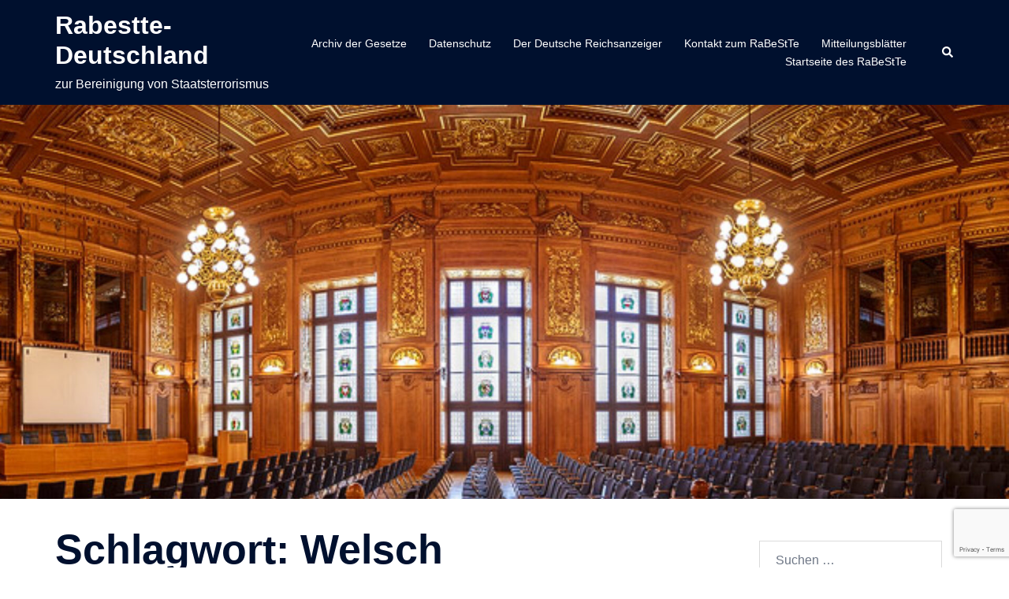

--- FILE ---
content_type: text/html; charset=utf-8
request_url: https://www.google.com/recaptcha/api2/anchor?ar=1&k=6LdTCIQUAAAAAE296XgEWCjwTjp6DpWehliIqbcP&co=aHR0cHM6Ly9yYWJlc3R0ZS5yZWljaHNhbXQuaW5mbzo0NDM.&hl=en&v=TkacYOdEJbdB_JjX802TMer9&size=invisible&anchor-ms=20000&execute-ms=15000&cb=9vw9qqgra3jl
body_size: 46681
content:
<!DOCTYPE HTML><html dir="ltr" lang="en"><head><meta http-equiv="Content-Type" content="text/html; charset=UTF-8">
<meta http-equiv="X-UA-Compatible" content="IE=edge">
<title>reCAPTCHA</title>
<style type="text/css">
/* cyrillic-ext */
@font-face {
  font-family: 'Roboto';
  font-style: normal;
  font-weight: 400;
  src: url(//fonts.gstatic.com/s/roboto/v18/KFOmCnqEu92Fr1Mu72xKKTU1Kvnz.woff2) format('woff2');
  unicode-range: U+0460-052F, U+1C80-1C8A, U+20B4, U+2DE0-2DFF, U+A640-A69F, U+FE2E-FE2F;
}
/* cyrillic */
@font-face {
  font-family: 'Roboto';
  font-style: normal;
  font-weight: 400;
  src: url(//fonts.gstatic.com/s/roboto/v18/KFOmCnqEu92Fr1Mu5mxKKTU1Kvnz.woff2) format('woff2');
  unicode-range: U+0301, U+0400-045F, U+0490-0491, U+04B0-04B1, U+2116;
}
/* greek-ext */
@font-face {
  font-family: 'Roboto';
  font-style: normal;
  font-weight: 400;
  src: url(//fonts.gstatic.com/s/roboto/v18/KFOmCnqEu92Fr1Mu7mxKKTU1Kvnz.woff2) format('woff2');
  unicode-range: U+1F00-1FFF;
}
/* greek */
@font-face {
  font-family: 'Roboto';
  font-style: normal;
  font-weight: 400;
  src: url(//fonts.gstatic.com/s/roboto/v18/KFOmCnqEu92Fr1Mu4WxKKTU1Kvnz.woff2) format('woff2');
  unicode-range: U+0370-0377, U+037A-037F, U+0384-038A, U+038C, U+038E-03A1, U+03A3-03FF;
}
/* vietnamese */
@font-face {
  font-family: 'Roboto';
  font-style: normal;
  font-weight: 400;
  src: url(//fonts.gstatic.com/s/roboto/v18/KFOmCnqEu92Fr1Mu7WxKKTU1Kvnz.woff2) format('woff2');
  unicode-range: U+0102-0103, U+0110-0111, U+0128-0129, U+0168-0169, U+01A0-01A1, U+01AF-01B0, U+0300-0301, U+0303-0304, U+0308-0309, U+0323, U+0329, U+1EA0-1EF9, U+20AB;
}
/* latin-ext */
@font-face {
  font-family: 'Roboto';
  font-style: normal;
  font-weight: 400;
  src: url(//fonts.gstatic.com/s/roboto/v18/KFOmCnqEu92Fr1Mu7GxKKTU1Kvnz.woff2) format('woff2');
  unicode-range: U+0100-02BA, U+02BD-02C5, U+02C7-02CC, U+02CE-02D7, U+02DD-02FF, U+0304, U+0308, U+0329, U+1D00-1DBF, U+1E00-1E9F, U+1EF2-1EFF, U+2020, U+20A0-20AB, U+20AD-20C0, U+2113, U+2C60-2C7F, U+A720-A7FF;
}
/* latin */
@font-face {
  font-family: 'Roboto';
  font-style: normal;
  font-weight: 400;
  src: url(//fonts.gstatic.com/s/roboto/v18/KFOmCnqEu92Fr1Mu4mxKKTU1Kg.woff2) format('woff2');
  unicode-range: U+0000-00FF, U+0131, U+0152-0153, U+02BB-02BC, U+02C6, U+02DA, U+02DC, U+0304, U+0308, U+0329, U+2000-206F, U+20AC, U+2122, U+2191, U+2193, U+2212, U+2215, U+FEFF, U+FFFD;
}
/* cyrillic-ext */
@font-face {
  font-family: 'Roboto';
  font-style: normal;
  font-weight: 500;
  src: url(//fonts.gstatic.com/s/roboto/v18/KFOlCnqEu92Fr1MmEU9fCRc4AMP6lbBP.woff2) format('woff2');
  unicode-range: U+0460-052F, U+1C80-1C8A, U+20B4, U+2DE0-2DFF, U+A640-A69F, U+FE2E-FE2F;
}
/* cyrillic */
@font-face {
  font-family: 'Roboto';
  font-style: normal;
  font-weight: 500;
  src: url(//fonts.gstatic.com/s/roboto/v18/KFOlCnqEu92Fr1MmEU9fABc4AMP6lbBP.woff2) format('woff2');
  unicode-range: U+0301, U+0400-045F, U+0490-0491, U+04B0-04B1, U+2116;
}
/* greek-ext */
@font-face {
  font-family: 'Roboto';
  font-style: normal;
  font-weight: 500;
  src: url(//fonts.gstatic.com/s/roboto/v18/KFOlCnqEu92Fr1MmEU9fCBc4AMP6lbBP.woff2) format('woff2');
  unicode-range: U+1F00-1FFF;
}
/* greek */
@font-face {
  font-family: 'Roboto';
  font-style: normal;
  font-weight: 500;
  src: url(//fonts.gstatic.com/s/roboto/v18/KFOlCnqEu92Fr1MmEU9fBxc4AMP6lbBP.woff2) format('woff2');
  unicode-range: U+0370-0377, U+037A-037F, U+0384-038A, U+038C, U+038E-03A1, U+03A3-03FF;
}
/* vietnamese */
@font-face {
  font-family: 'Roboto';
  font-style: normal;
  font-weight: 500;
  src: url(//fonts.gstatic.com/s/roboto/v18/KFOlCnqEu92Fr1MmEU9fCxc4AMP6lbBP.woff2) format('woff2');
  unicode-range: U+0102-0103, U+0110-0111, U+0128-0129, U+0168-0169, U+01A0-01A1, U+01AF-01B0, U+0300-0301, U+0303-0304, U+0308-0309, U+0323, U+0329, U+1EA0-1EF9, U+20AB;
}
/* latin-ext */
@font-face {
  font-family: 'Roboto';
  font-style: normal;
  font-weight: 500;
  src: url(//fonts.gstatic.com/s/roboto/v18/KFOlCnqEu92Fr1MmEU9fChc4AMP6lbBP.woff2) format('woff2');
  unicode-range: U+0100-02BA, U+02BD-02C5, U+02C7-02CC, U+02CE-02D7, U+02DD-02FF, U+0304, U+0308, U+0329, U+1D00-1DBF, U+1E00-1E9F, U+1EF2-1EFF, U+2020, U+20A0-20AB, U+20AD-20C0, U+2113, U+2C60-2C7F, U+A720-A7FF;
}
/* latin */
@font-face {
  font-family: 'Roboto';
  font-style: normal;
  font-weight: 500;
  src: url(//fonts.gstatic.com/s/roboto/v18/KFOlCnqEu92Fr1MmEU9fBBc4AMP6lQ.woff2) format('woff2');
  unicode-range: U+0000-00FF, U+0131, U+0152-0153, U+02BB-02BC, U+02C6, U+02DA, U+02DC, U+0304, U+0308, U+0329, U+2000-206F, U+20AC, U+2122, U+2191, U+2193, U+2212, U+2215, U+FEFF, U+FFFD;
}
/* cyrillic-ext */
@font-face {
  font-family: 'Roboto';
  font-style: normal;
  font-weight: 900;
  src: url(//fonts.gstatic.com/s/roboto/v18/KFOlCnqEu92Fr1MmYUtfCRc4AMP6lbBP.woff2) format('woff2');
  unicode-range: U+0460-052F, U+1C80-1C8A, U+20B4, U+2DE0-2DFF, U+A640-A69F, U+FE2E-FE2F;
}
/* cyrillic */
@font-face {
  font-family: 'Roboto';
  font-style: normal;
  font-weight: 900;
  src: url(//fonts.gstatic.com/s/roboto/v18/KFOlCnqEu92Fr1MmYUtfABc4AMP6lbBP.woff2) format('woff2');
  unicode-range: U+0301, U+0400-045F, U+0490-0491, U+04B0-04B1, U+2116;
}
/* greek-ext */
@font-face {
  font-family: 'Roboto';
  font-style: normal;
  font-weight: 900;
  src: url(//fonts.gstatic.com/s/roboto/v18/KFOlCnqEu92Fr1MmYUtfCBc4AMP6lbBP.woff2) format('woff2');
  unicode-range: U+1F00-1FFF;
}
/* greek */
@font-face {
  font-family: 'Roboto';
  font-style: normal;
  font-weight: 900;
  src: url(//fonts.gstatic.com/s/roboto/v18/KFOlCnqEu92Fr1MmYUtfBxc4AMP6lbBP.woff2) format('woff2');
  unicode-range: U+0370-0377, U+037A-037F, U+0384-038A, U+038C, U+038E-03A1, U+03A3-03FF;
}
/* vietnamese */
@font-face {
  font-family: 'Roboto';
  font-style: normal;
  font-weight: 900;
  src: url(//fonts.gstatic.com/s/roboto/v18/KFOlCnqEu92Fr1MmYUtfCxc4AMP6lbBP.woff2) format('woff2');
  unicode-range: U+0102-0103, U+0110-0111, U+0128-0129, U+0168-0169, U+01A0-01A1, U+01AF-01B0, U+0300-0301, U+0303-0304, U+0308-0309, U+0323, U+0329, U+1EA0-1EF9, U+20AB;
}
/* latin-ext */
@font-face {
  font-family: 'Roboto';
  font-style: normal;
  font-weight: 900;
  src: url(//fonts.gstatic.com/s/roboto/v18/KFOlCnqEu92Fr1MmYUtfChc4AMP6lbBP.woff2) format('woff2');
  unicode-range: U+0100-02BA, U+02BD-02C5, U+02C7-02CC, U+02CE-02D7, U+02DD-02FF, U+0304, U+0308, U+0329, U+1D00-1DBF, U+1E00-1E9F, U+1EF2-1EFF, U+2020, U+20A0-20AB, U+20AD-20C0, U+2113, U+2C60-2C7F, U+A720-A7FF;
}
/* latin */
@font-face {
  font-family: 'Roboto';
  font-style: normal;
  font-weight: 900;
  src: url(//fonts.gstatic.com/s/roboto/v18/KFOlCnqEu92Fr1MmYUtfBBc4AMP6lQ.woff2) format('woff2');
  unicode-range: U+0000-00FF, U+0131, U+0152-0153, U+02BB-02BC, U+02C6, U+02DA, U+02DC, U+0304, U+0308, U+0329, U+2000-206F, U+20AC, U+2122, U+2191, U+2193, U+2212, U+2215, U+FEFF, U+FFFD;
}

</style>
<link rel="stylesheet" type="text/css" href="https://www.gstatic.com/recaptcha/releases/TkacYOdEJbdB_JjX802TMer9/styles__ltr.css">
<script nonce="cJUNVB9KPve_sdx1Zg5Qjg" type="text/javascript">window['__recaptcha_api'] = 'https://www.google.com/recaptcha/api2/';</script>
<script type="text/javascript" src="https://www.gstatic.com/recaptcha/releases/TkacYOdEJbdB_JjX802TMer9/recaptcha__en.js" nonce="cJUNVB9KPve_sdx1Zg5Qjg">
      
    </script></head>
<body><div id="rc-anchor-alert" class="rc-anchor-alert"></div>
<input type="hidden" id="recaptcha-token" value="[base64]">
<script type="text/javascript" nonce="cJUNVB9KPve_sdx1Zg5Qjg">
      recaptcha.anchor.Main.init("[\x22ainput\x22,[\x22bgdata\x22,\x22\x22,\[base64]/[base64]/[base64]/[base64]/[base64]/[base64]/[base64]/[base64]/[base64]/[base64]/[base64]/[base64]/[base64]/[base64]\\u003d\x22,\[base64]\x22,\x22R3/[base64]/CnsKPw5bDuB3DjMK8wp4lNMOuKsO9VsKIw4NTw53DhkzDjETCsEnDqRvDizHDgsOnwqJLw6rCjcOMwp5ZwqpHwpYbwoYFw5rDjsKXfDHDii7CkyzCkcOSdMOpU8KFBMOkecOGDsK6NBhzfDXChMKtKsO0wrMBCwwwDcOkwrZcLcOYAcOEHsKewr/DlMO6wqIue8OEKDTCszLDnnXCsm7CmXNdwoEHR2gOdsK0wrrDp13DmDIHw7rCulnDtsOIdcKHwqNNwrvDucKRwo0DwrrCmsK0w5JAw5hRwpjDiMOQw6HCjSLDlyjClcOmfTLCuMKdBMOUwq/ColjDrcKsw5JdQcKYw7EZMMO9a8KrwqsGM8KAw4jDhcOuVA3Cpm/DsWEywrUAam9+JTjDjWPCs8OOBT9Bw4Qowo17w5LDn8Kkw5kjBsKYw7p9wqoHwrnCgDvDu33CkMKcw6XDv3TCusOawp7CqT3ChsOjesKCLw7Clh7CkVfDocOMNFR8wpXDqcO6w6R4SAN9wo3Dq3fDlMK9ZTTCscOyw7DCtsKjwo/CnsKrwoQGwrvCrH3CmD3CrWHDicK+OBvDjMK9CsOMTsOgG3Brw4LCnWbDjhMBw7jCtsOmwpVgM8K8LyZxHMK8w5cgwqfClsO3JsKXcS9Rwr/Du2vDoEo4ExPDjMOIwqxLw4BcwozCgmnCucOWccOSwq4dNsOnDMKNw67DpWECEMODQ03CjhHDpQ4kXMOiw5vDiH8iVMKewr9AFcOMXBjCgMKQIsKnfsOeCyjCnMOpC8OsEW0QaE/DnMKML8KgwrlpA1Z4w5UNfMKdw7/DpcOlDMKdwqZXU0/DomrCmUtdJ8KeMcOdw7vDrjvDpsKuO8OACEHCl8ODCUsueDDCiBXCisOgw6DDgzbDl35Lw4x6RzI9AmNCacK7wqTDkA/CggvDpMOGw6c6wqpvwp48ZcK7YcOOw59/DQEpfF7DsW4FbsOqwpxDwr/CncO3SsKdwr/Cs8ORwoPCrMOfPsKJwptqTMOJwqPCtMOwwrDDjcOdw6s2K8KQbsOEw7DDm8KPw5lhwrjDgMO7fhQ8EyVIw7Z/[base64]/[base64]/DmMO9Fmc/EmJ+w7jCvT3DscK9w6J1w5bCiW4Cwp87wqJLcV7DgcO6C8OfwoHCg8KIXMK9DcOMHEh+O3c4Ugx/wo/CtELDjV9pFhTDvMKFGXzDtMKbTFHCjUUAdcKWRU/DncOUwqLCrn9MJMKuYcO+woUewqrCr8OgQT49w6TDo8OiwrI0ZSbCncK2w6lOw4/CosOyJcORDWBWwrnCvcO3w698wpDCvlTDnAkWdsKmw7cSHGQsL8KMX8Oww5fDmsKBw4HDlcKww643woDChsOgPMOpHsOHdgDDu8KywrpswrpSwohGEl7DoQ3CoXl+GcOkSlTCgsKPdMKCelnDhcOYIsOmBQbDmsOeJhvDjD3CrcK/NsOuYSnDq8KYYkhKc3ddBsOIPwY5w6ROe8KCw6FEw5TCoXAOwoDCicKPw53Dj8OAFMKbVRI9P0k0dzzDhcOAOEZzNcK7bgbCvcKTw7/[base64]/CkyXCrcKvwqHCtsO7wq3CmgZoHsOYaynCtsKEwpN5BWjDrx/DnxnDusK8wqTDgcOfw5A+EGfCs2DCpWNrIsKowqfCrAXCoGjCvU1SB8OJwqwldC0MEMOuwpEdw57CrsKKw7lfwqXDqgEbwrnChDzCrMK1wrxGaWnCmwHDp33ClxrDrcOUwrRxwp7Dk3pFIsKkdSjDgAlRQwrCrx3DgsOrw6bCvsOFwrXDijLCtGE/[base64]/Ch8Kuw4Qxe8KxRWfCpgLDoVMIwr9DEXJBwo1pasOAQCbCkgnCu8K7w5V3wqdlw7zCqXXDncKWwpdZwq9qwpZFwoEOZH7DgcKDwp4vWMKMRcOSw5pReCsrMjxSXMKEw58UwpjChEgdw6TDi3xGIcKeAcKsLcOcdsKgwrUPMsO8w4M/wrjDrz5ewpggDsK+wrw2Ohx/wqMhJWXDinB7wr9/[base64]/Eidaw7VANRxWw4YuBsO0Ki8IwpHDnMKewp40CcOKZsO9w5jChMKYwpB/wqrDu8KrAMKjwrzDqGbCn3QwK8KdKkDCkGXDiHkhQlLDpMK3wqgxw6YLT8OWZRvCi8OLw6PDk8O+T2TDiMOVwo9yw45uGH9rHMKlVxdmwoPCjsO/T28PR3BQEMKbUMOuLyvCqCQdcMKQGsOFQHU7w7jDv8KxY8Owwp9eeG7DgWRxT0LDocOZw47DkyTCkS3Ds0XChsOdOBFRWMKtW39OwpAZw6PCocOLFcKmHsKnDwpWwqTCg3YbPMKMw7/[base64]/[base64]/DjMOwwofDn8Kef8Kew4HDkxclLhXCmyLCmDxJGMKKw6nDtijDoV08C8OgwoRgwr1KXybCrF0STMKBw57CoMOuw5t0dsKRGsO7w610wp4qwo/Dp8KowqguaGfClMKgwrIuwpMDE8OlPsKRw7/DoEsLdMOHIcKCw4HDmcOBZgpCw6nDiS7DiSXClQ1OPG8YCBTDq8OCHxARw5TChnvCqV7CjMKDwoLDlsKKcgfCkgnCqjJvUHPDuX/[base64]/w5PDvFfDncKpPhrDqiF8wrLCssKawqhcw7FEPsK3QDVqGDceesKOXsKRw6o8Rx3CpcOkR3HCpMOkwq3DtcK6w5E0cMK9bsOHCsO3Smg/[base64]/YcOsWsKiwoQmw4DDq8KLwoh4w6FXGcKQw6LDoCbDiyhNwqbCjcOEBsOqw7pMHkLCrBTCssKIF8OGJ8K/FF/Cvk9lDsKgw63CvMOPwpBSwq/CicK4PcOOD1Q+D8KaSndjG0/CjsKXw4kqwr/[base64]/PsOaw67Du8KTw6zDiUTCi8O4wpnDgcKHw69QWnsNwrnCr2nDjsKNViplQMOZbFRMwr/DgsKrw6jCiSsHwoY0w5Izwr3DosKPW350w4DClsOpBsKHwpAcHDLDvsOfGCJAw6Q4R8Kvw6DDqDDClW3CtcO3GGvDgMOPw63Dt8O8SzHCl8OewoBbYGzCnMOjwp9AwqnDk3JlbyLDry/[base64]/[base64]/M1DCqMKJPsKew6gLw7kPw7McwrfDlsKMwovDoWcKLyvDvsOvw4jDg8OMwqvDjAxKwpMTw73CqGDDh8O9ZsK9wrvDq8KGWMOifSYyFcOdwpTDlQHDqsO4XcOXw6F5wo81woXDh8Orw6/DsFfCn8KaFsK9wrPCusKsY8KEwqIGw6YYwqhGFMKrwrhGwpkUTHrChm7DtcKDU8O+w77DgHjCuQR9YG7DrcOKw73Do8KUw5nCpcOLwpvDgBDCqmsfwqVgw4vDvcKywprDp8O+wpLClhHDkMO/[base64]/w5RzEit6w6fDtsKnbQ5Yw4R9STxxDsKtUsKowqJSeTDDu8OqaifCpGIYcMO2DFPDisO6DMOrCzV4XWTDisKVeX94w5jCtAXClMOEcljDk8KrOC1hw6Nnw4wSw7QrwoBxfsO/cnLDqcKJZ8OgKzUYwrPDnS3Dj8K+wpVHwo8NdMOXwrd3wqF7wo7DscOWwo1pG0diwqrDlcKbJMOIZRTCmGxTwqzChcO3w7dGIF1uw7XDucKtQyhyw7LCucKJYMKrw4HDvmUnYAHCsMKOLcKyw5bCpz/CtMKgw6HCtcOebU1kUcKdwpUNwqHCmcKowrrCnDbDksO3woYxbsO7wox7H8KCwqJ1LMOyJsKNw55dB8KTIMOfwqDDuXwjw4NHwpwzwo4zAsK4w75aw65ew4V0wr3ClcOtwqtaCV/Dv8Kfw5grE8Kqw5o1wpUkw53Cmk/CqUJzwqfDo8Olw6Bgw54BA8K6W8O8w4PChhfCn3DDvFnDosKwccOfa8KdOcKKLMOkw7tPwpPCgcKaw7DDp8O4w4fDqsOfbgcpw7pTKcO2RBXCnMKuR23Dq3Mmb8K5FcODVcKDw4dnw6wIw5hSw5xIHRkiaSjCklcUwp7Dg8KKLS/[base64]/CoFxzwq/CsmNLw73CnGltWFIuLF9ybTpXw4wgWcK3WMKWBQ3DqmbCu8KVw608VSzCnmJJwrbCuMKvwqXDscOIw7XCqcOOw6kuwq/CojrCu8KUUcOZwqt0w5N5w4d/HMO/aWjDph5ewpLCssOAYU3Coz5kwpYNBMOTwrbDhgnCicK/dBjDhsKnXlnDmMOBYRLCm2LCujwIcsORw4cGw5HCkyXCl8KMw7/Do8KoSsKewoYswrfCs8OTwoh+wqXCrsOyN8Kbw6o2UsK7IA91w7PCvsKNwqYtNFHDoVrCtQ4aZWVsw43Ch8OEwqPCr8K0c8KtwoHDi1IeHsK6wpFKw5PChMK4AC/CvMONw5LCqi4Iw4vDn1BUwq88J8KBw4QYAcONZMKEMcOOAMOFw4/[base64]/[base64]/[base64]/dDHCrsOLACTDisOsdcKFYwdJQMKhwovDu8KINkvDpsOhwpksG0rDosOwKiTCscK/[base64]/DinPDmh0Tw7RpGj3DtEHDuMKyw4FqdxfDgsKiSkIDwqPDvsOWw5zDrSVUU8KEw65/w5YcecOmIcOJFsK/[base64]/DlDNJYMOjWsKQNcOuw6fDgcKwCR8GdsKueDXDpsK5wrJFY0g4UsOrGStnwqzCmMKrHMKyRcKhw5rCt8O1G8OFQMKGw47CiMO9wqhhw6LCp3gDQCx5S8KjcMK7TF3DocOow6ZKGR4ww7/CksKeacK1MXDClMOVdSx4wrJeUcKPL8K4wqQDw6A1D8Ovw6lawp0fwoPCg8K3ChFaG8OVS2rChVHCl8Kww5cbwqU/[base64]/YW8/[base64]/DjMOdwrBKGsONwqXCvFHDvsO/w6NqCG4hwq7Cl8OqwpHCnxQQZ0w6N13CqcKVwonCiMO7wp1zwqM1wpnCgsOpw59HYXDCvH3Di1NQTGXDisKmIMKHLEJow7nDk0kjCjXCksK4wrk+S8OxLyRcPkpgwpZgwpDCicOjw4XDkxQiw6LCq8OGw4TCmz4Hey1hwpvDt3BFwoI/FcK1f8OpRVNVwqLDgsOMfkhsQSDCl8ObSSLCm8OoTilPVQIEw5t0NnHCusKyJcKiwql+woDDu8KjaUDCgEd7UAd8CsKdw47DqW7CmMKWw4oUf2tMw5xhW8OLM8O5wrE8Uw8rQMKPwoIJN1lFYijDkx/DhcOXA8KKw7opw75CbcOewppoLcOEw5sKFj3CisK0csOfw6HDqMOgwpfCkznDlsOFw4l1K8OaS8KUQAfChHDCsMOPNmjDp8OAJMKIMV/DlcOwBCkxw4/[base64]/CocKTwqJqHsOlw6VqFsOWw5FOw7t7CcKsGX3DmkvCvsO/[base64]/DicOow4xFw5wNw5TDlVp/cx0hwpzDkMO8wpZew4FwSno2wozCqU/[base64]/CvzMNdcOqbMOgBMKqJGYOIcKxOxNqwrkPwoNHUsK+wp/CtsKSYcOdw6rDuG5sMArCh3HDvsKnTGrDo8OCUDZ8OMOcwqQdPGDDtmjCvR7Dp8KJCGHCiMOxwqYDLhwAKHrDhAfCscOVCjANw5ROOQ/DicKmw5N7w7clZMKjw79WwpTDncOKw4IKFXxOTgnDpsKhTgjCqMKowqjCgcKJw7NAKsO4Uy9UTj/[base64]/Dr0MNCXUaw53Ds8OmMTY5UcKNZcOjwoAbw4/Co8OAw7pyYzMpLgl5EcOAQ8KLd8O9ADfDl1LDpXLCkXkNWxEDw6x4OFrCt0U0f8OWwqEtQMKEw7Jkwo1tw7HCssKxwpPDmxrDthDCqQpdwrFXw6DDicKzw7fCtANawqvDunDDpsKdwrFlwrXCvWLCpk1RSVcsAyXCu8Kswoxzwq/DohzDncOhw50pw7fDh8OOMMKJDMOqHAfCjiYBw5jCrcO/wpbDoMO2GMO8ISEHwolcFVzDq8OMwrFlw7LDu3fDp2/CtsOWZcOBwoEBw5ZdX07CrWPDnjRLVzLCiWPDtMKyKivCl3Ytw43Cu8Ojw6vCi3dJw5ZPSmnCqi5Vw7LDtcORJMOUbzo/JRnCugPCm8K+wr/Dg8ODwpbDp8OPwqFRw4fCnsOSejAywpRPwpXCn1DDg8Omw6xgTcK2w4omDMKcw516w5YNPm/[base64]/Dr2DCgcOUw6TDlEjDqHw5HEYLw6k/IcO0PcKVw6VPw7oXwo/DjsKLw75ywrLDiRkFw5wtbsKWOR3DrCx7w6Z8wqAoQR3Dixswwp8SbMOWw5EjGsKbwotQw6IRQsKORWw0LcKcXsKEdVsiw4xFYHfDs8O6E8KJw4nChS7DnmXCpcOqw5XDvlxCdMOAw77CtcOBR8OKwqlxwqfDisOTYsK4VsOTw7DDt8OdIEAxwr8/DcKPMMOcw5XDhMKfOjhLSsKqK8Ocw4cKwrjDjMKtJcKEWsOEBy/DssKSwqoQRsKePjZNS8OHw6t0wocXa8ONBsOPwqBzwp8fw7zDvMOWQw/Ck8O7w6pMISnDtsOEIMOAcXnCr0HCgMOTT1ZgCsOiPMOBCTxwbcOONsONVMKTOsOaDzgxLW0UbsOHKQcXQhjDs1tqw51cUAZEHcO0QnzCpWhTw6FQwqd0Xk9Dw5PCtsKvZlBWwpZvw5Ryw4TDgjnDuU3DvcKCYTfCimbCjMKjKsKHw44UVMK2DVnDtMKdw5/DpGnDn1fDjFwyworClkPDqMOvRsONfGR4IW7DqcK9w79Nwq9Sw7RJw47DvsKicsK3VcKfwolyeSB8T8O0YUs1wqEnL1NDwqE0wq1maUMbByJqwqTCvAzDh3DDqcOlwoIww6HCtzTDm8O/YXjDplx/wprCpSdDUT3ClRRNw47DgHEEwpTCpcO3w4PDkAHCgRbDmHxPaEcTw5fCmmU/wqbCjsK8wp3DrlsIwpkrLRfCpTtKwpvDjcOMKXLCisO2XFDDnDrClsKrw5/[base64]/O8O8cmDCnQ/DkyHDgyoOBkAHYFZ4w7Qew43CqlXDmsKtfDAwKwTChMK/[base64]/CjDfChHZXwpZFX8KiwpPCvS/CmcKSaMKcVzzDkcKBJkR/[base64]/DiMKFw7vCoz3Cg8OtLzLDtlRow69+w7bCnRPDs8O7wqzDn8K3a0w8C8OlUGgow4/DtcO8ODgqw6Akwo/Cm8KdQ34MGcOEwpEEJMOFEBwpw57DqcO5wplxbcOueMObwoQaw6pHRsOCw50tw63ChcOyXmrCtcK/w4hGwoZjwo3CgsKELndrPcOJUsOtFSjCuCnDsMOnw7YqwqQ8w4DCrGQ8SFvDv8KuwoPDlsKPwrjCjTwUC0Axw4sww6TCmEJsUiPCr3vCocOXw4rDijjCqMOoD0XCt8KORBnDo8Oqw45XI8Orwq3Cl2fDgsKib8KecsKKwr7CkBLDjsKXG8OTwq/Dpi9wwpN3csOlw4jDmR8jw4cgwp/CgUPDtQcKw53CjnrDowUqPsKiOjXCgVp/[base64]/wpTCiwLDnQ/[base64]/Dn8OIwr5pwrPCi8KOCcOCw6kfcGIxK3TCncKJMcKuw63Cm3rDu8OXwoPCl8KXw6vDkHB4fTbCkiPDoVEaHlIcwrcRUMOZNU1VwpnCjAzDsknCr8OmAsK8wp4/WMOVwqvCljvCuG5Ew57Cn8KTQCgFwrLCpG98WcKJVUXDr8OfYMKTwqMvw5QRwq4Xw6jDkBDCu8Ohw4Ygw5jCosKIw6lxJgfCiB7DvsOPwoBGwqrCo2PCv8OKwpbDoglzZMK/woZRw7MSw4FKYmzDuHtXbDvCrcOAwojCpmRkwosDw5EhwpbCv8OhVMK2PH7Dv8O3w7PDisOSI8KrQTjDpidtZ8KvJ1RHw5jDlk/[base64]/w4R+X1ANDMOnbwMOw789IcKvABHCmcOpw7t2w6XDmMONbsOnwrHCi3TDsVF1wrfCp8OIw6PDsgnDoMOywp7CocOEV8K7I8OqT8Kqwr/DrcO6HsKiw7bCg8OhwrQldRnDqXDDuU9pwoJUD8OLw75pKMOqwrcmbsKAA8OlwrIEw6JfWwjDiMOtbxzDjS3CuTXCisKwE8O6wrEtwqLDhzFVEwgnw61NwqtkTMKiZVXDj15+XU/CrMK5wp5secKIUMKVwqZedsOKw7tlL18Ow4HDssOGEgfDg8OtwoTDgsKvVhZUwqxHMht+IQvDvTNDUl4ewoLDr0l5VEhcRcO1wpnDqMKbwojDn31hND/Cj8K1DsKlRsKbw6vComQmw6sgKUTDgwVmwoXCiQIBw7zDvSTCtsO/cMKGw4U0w5QLw4RBwpQlw4BMwqPCjG1DNsORasO2AQ3CnzbCnzk4CTUTwos0w7kow5Ymw5x7wpXCjMObUcOjw77Clh5Iw4AawrvCnAUIwq5bw7rCmcOtGDDCsU9LNcOzwp97w4sww6TCs0XDlcOtw7gZPnF+wpQLw7hlwpAAJVYWwp3DgsKvEMOiw6LCmGE/wrkjUhJEw5HDg8KMw4URw7TDk0NUw5XDqlhWd8OndMKLw7HComdhwqzDiTdMCHHCtGIVw7AqwrXDoko9w6sobyLDjMKGwobCuSnDh8KewrZbVsO5V8OqcAMNw5XDhRPDscOsDgBFOQIXaH/CsBoZa2oNw4dmSSwaWMKawpN3wp3ChsORw5zDlcO1NSIywoDCqsOfFEwcw5TDh3w2dMKMH0dkXGrDrMOWw6/CgcOQTsOoDkAiwoRFaxvCg8OISWTCosOxKMKvbF7Cl8KtIzFbO8OgPVHCosOLf8K0wqfCnH9PwpXCj3cJDsOPB8OOW3EswrTDsRBTw6wICTMLMXYES8KDMVwyw4s7w4/CgzV2QTrCuxzCjMKbdwcTw6xQw7dnbsO9cldCw5LCj8KDw6Y4wojDsTvDqMKwJUsjCC9Mw5hmecKAw6XDkhxjw7DCvwEneT/DvMObw4HCisOKwqsAwoLDgS9NwqbCosORFsKkwpg2wp7DmR7DhsOFPgNFR8KLwr00a2MTw6xcJgg4PsOuIcOFwoXDgcO3JB8zbScPecK1w5thw7N/bzXDjAgEw5rDpmY7w64bwqrCshMCUVfCrcOyw7t8G8OYwp/Ds3bDgMOfwpPDn8OmYMOSw7TCtF4QwrldGMKdw6rDncKJMiYBwo3DsCbCmMK3MU/Dk8OpwofDjMOfwo/DrTfDhMKWw6bDmmINAUlRUGFQVcOwEVJHNQtxMT7ChzDDghtCw4jDnRYlPcO+w4Uuwr3CqkXCnQ/[base64]/[base64]/DgFgEwp3DlTYUAVBJw5NCf8KEwovCoHXDvlLDscOjw4kkw50zV8Ojwr7Crn0Xwr97NHBFwogbUyYEZXl3wodMWsKxEMKnOyhWZMKhNSvCvnHDkw/DlMKhwrjCqcKywqV5wpxubsOuccO1HS14wpB5wo12BTbDhMO0KmNdwpzDpWfCvCDDlUDCsB7DhMOHw5wywrxSw7oyaxnCq1XDuxzDksOwXhwxZMOyQUc8EkLDukQRLDfDjFxeGMOXwqEwWTExbG3Dj8KlJBVZw7/[base64]/w53CrcKdwoZ6wpzDucOWdjjCgg/CjMKJP8Ozw6nCmEbCmMO+NMOnC8OTW1wnw788XMK+U8OJOcKMw5zDngPDmsKZw4ZlK8OOAWLDsx8JwpsZFcOAOx0dNsKPwqlTDADCqXDCiCfCqRPDlk9jwrAsw6TDvBrChgoNwrd/woTCqU7DpsOma1nCjH/CuMO1wpjDmsKxP2vDssKnw4tnwr7CocK7w4nDhBFmFQ8jw7tMw4EoLSnDlRNQw7LCr8OPTD8fNcOEwpbConZpw6cjecK2wpIOdSnCgV/DiMKTaMOTfxMDS8Khw70gwpzCmFtIFnozOAxZwrPDqXEww4QtwqtFI2zDkcOUwpjCmycaZ8K2NMKvwrYWPH5OwpIcGsKZJMKKXHVpEW/DssKlwo3Ci8KAW8Ocw5HCiDQFwpDDvMKyaMKSwolJwq3DhhY+wrPDq8OidsOWO8KPwq7CmsKCA8OgwpZvw7nDpcKrUjFcwprCs2Jgw6BdK3ZpwrLDsm/CnmLDo8OycyTDhcOsMm80YiEWw7IwEjBLUsO1BA9ISlhnDDZHZsOQNsKoUsKyPMKlw6MsAMOwfsOPWXfClcOvMQ/CmhTDhcOeccKyD2VQb8KXbxbDl8OfZcOiw5NDYcO5NHvCvWUTQ8Oaw63DgHnDl8O/AAAcWBzDmDMMw4gHUsOpw6DDlhgrwq4ewqPCiCLCinzDukbCt8OWw54NZsKLQ8KYw7xUw4HDkVXDrMOPw6jDrcO/VcK+YsO1YCsrwoHCpQvCkxHDj1plw4NAw63ClsOBw6xHKMKnUcOzw43DscKzPMKFw6rChR/CjX/[base64]/Dv8OtS8K/wrjDmcOdwo3CmcODw57CtHTDusOTCcKOLUXDiMKycsKZw5AXXFp6A8Kjf8K8VCQ/W3vDmsKGwofCq8O/wr0Nw5pYZxfDumDDgGzDu8Oqw4LDtxcKw6FPDDgpw5/[base64]/CuTp7VsOOw5s4GCfDkAwgYMKuw63DiGFuwofCu8O0ajrCkm3DjMKbQ8OreD3DjMObQAQDQnYmcWt/wqzCrgLDnypdw7DCjD/CgVplM8K3wo7DoW3DgVccw7PDgMO+PC7CuMOjIsKaAVAcQyvDpQJgwokEw7zDvSbDsg4LwprDt8KgQcK7NsKlw5HDq8Kkw71gP8KQH8KtGy/DsB7CnFMsOg7ChsOewqk6WmdkwrvDgksUJg7ClnM0NsOxeltfwpnCpwHCuFcFw49rwq9yTC7DisK3B1MXJytYw6DDiTd0wo3DuMKmXWPCg8Kvw6nDn2PDu2bDlcKowoLCncKMw6UcasOhwpzCpBnDoHvCjCLCpzoxw4o3w6zDjErDqkMkXsOcZcK+w7xOw5RdTB/Cvk5wwqN/OcKkdi9Ew6JjwolJwpUlw5zCncOpwoHDi8KEwqE+w70iw4vDq8KHWyfCkMO3LsO0wqljYcKHSCs6w75+w4LCt8O6MxxDw7N3w6HCmRdCwqRcBWl/HcKMICPCmMOmwqzDhG7CghMUdmYKGcKwQMOewpnDhSFERAHCqsKhOcK/WExJIRk3w5vCk0hJOysEw6bDi8Osw5pzwoTDhXxaZ1kMw7/DkTMewqPDlMOiw4sgw4E2MjrCisOiasOEw4sTIcKKw6FebjXDpMKIIsO6A8OqIA/CuzfDnTTDp0TDp8KsCMKPcMKTDl/DkwbDijLDlcOewp/CpsK9w5Q+W8K+w6tbbFzDnVfCmTjCv2jCslYyc3vCksOKw6nDssOOwobCu24pQEzCqgAhUcK+wqXDssKXwr/DvwHDnS0pbmYwNFtBVAjDjmLCl8ObwoLCqcKmD8OMwofDosODSHDDkW3Dgl3Dk8OLeMOSwoTDvcK6w73DrMKiIzhNwqZzwqLDnk9ZwpjCtcOIw65mw6FOwr7DvsKCeDzDolLDvMO7wqwow68lPcKAw5rCihXDvcOCw5zDvsO6fz/DgsOUw6XDihjCqcKdS3HChX4nw6PCncOWwr0bRsO/w7PCiWoYw6gkw43DhMODesO+ewPCrcO8JXLDkWVIw5vDugVPwoBew74GVUzDtGZFw6MPwrNxwqFlwph0wqNOCmvCrx3ChsKfw6zCusKCwpMFw4oSwpFCwpDDpsOlRz9Owrcew5pIwrDChD3Cq8OwccOacG/ChVF/esO6WVZDS8KjwpnDoybCjA4sw4RrwrHDhcKow4pxc8K8w71uw4FBJwEqw6hqIXoKw7bDsRbDnMOFEcORPMO/[base64]/DlkNYaw/[base64]/DnsOpAWw1SwkDesKEYMOjw7DDkmTDmj8OwozChcKCwoDDpCLDowDDnxvCqiXCozhTwqANwqUNwo1uwpLDhDMrw6hPwpHCicORMcKew70WdcKjw4DDqmTDgUJ/UhZ9JsOIaWPCpsK/wohVdivDjcK0KsOpBDEiwpIZa2l4JzArwqs/Z0Qkw70MwplBXMOtw7hFW8OIwpDCul1xS8KWwq7CkMOnT8OOXcO6XmjDlcKaw7MUw55Rwo1VY8OQwoxQwo3DvcOBD8K/FxnCjMKwwoHCmMOGR8OUWsOTw6Adw4EdbmYfwqnDp8Onw4bCs2bDjsOOw4ZYw7rCqTLDnBJoPcOpwrHDlnt3Fm7DmHoEG8K5DsKKBcOeOWfDuh18woTCj8ObJHHCj2s5fsOAOMK3w78BQ1PDkA9swoXCkDMLwrnDoU88DMOkF8ORWk3DrMOWwp/[base64]/wpzDpy4hw60ow4fCujbCuy/CgDDDnMOjQsOhw5VewqAqwqwgO8O8woXCqnMxMcOGSknCkELCl8KlLBfDqBQceBtCU8OXDxQHwoUPwpDDsjBnwr7Du8KCw6zDmSwjJMKNwr7Ds8KOwpp3wqc9DkwsR3HCqwvDnwXDplrCmMKdAMK+wr/DsTDCnlgQw4wTJcKaNHrCmMKpw5DCtMOSC8KzVUNwwppYwqh8w751wrUBS8KMIzU+cRJ0aMO4OXPCoMK3wrt6wpfDtQhkw6gOwokcwoZMcFBaJm8dLMOyXjHCuWvDi8OvXDBXwo/[base64]/DjcOWPF5cdFoTwqTDv17Dk3jCq0vDssO5PMO+OMKGw4TDvMKqKCI1wrbCr8KKSgZKw7bCncO1wq3DmMK2QMK0TENzw6oIwqdkwoTDmMOTwqI5BmrCvMKHw6F/RC4awpo7M8O8PVbCg1xDSF51w6xjXMOORsOMw6MLw5t6PsKJXh5ywrN9woXDo8KzWElSw4LCmsKyw7rDuMOIPUbDvWY6w6DDngQjVsOZCXU3bV7Dpi7Cmgcjw7Y+IX5PwotwDsOtXCNCw7bDgTLDnsKTw4lywqzDjMO0wqHClxVDMsO6wrLCkMKiR8KWdwjCqzzDuW/[base64]/WMO7dsOPEFvCslHDjnrCnHkjwpXDicO1w7wAwpHCocKkP8Orwo1+w5nClsKow5jDtsK/wrfDvnzCgTPDoVlBF8KfDcOSKgVLwpJdwodiwpLDgsOXBH7Dln1nGMKpNQTCjTxQGMOgwqnChMO9wrjCsMOgEU/[base64]/DpwZ+wrwcw65xPgzCq8K3BsOuw7cDTsOOMGjChcO9wrrCjiYow4gnQ8KwwqxlM8KpZTMEw7s6wrrDkcOfw4I+w50pw7UcaXLCisKUwojCuMOSwoE4A8Ouw5PDukkKwonDk8O5wqrDm3YVPcKNwpUXVD5VEsKCw4LDkMKDwp9OV3Npw6kaw6/CnV7DnkNYb8Kww7bCswXDjcKOZ8OLPsOAw5Bcw61qWRoow6bCrEPDo8O2FMOdw4pUw71RSsOEw6Zdw6LCiDldNx4TRXNfw5J+fcKQw5pqw6rDkMOzw6oNw4LDs2TCkcKiwoDDijrDpnIWw50RAWXDglNEw5rDiEzCjR/CqcKewqfClsKTBcKdwqNRwrhoeWRtHHJYw6xcw63Di1LDs8Ogwo7CjsK4wobDjMKzWXxwLBw/BUZBA0PDhsKhwosVw59zFsKhIcOqwoTCtMOyOsKjwrLCg11VHMOiE37Dlm0Hw5/DpULCn34sCMOYw7gMwqHCvGU6aS7DiMKmw5A/[base64]/DusOdDMKPPsOyw6hGwpvCrcKNwoUOwr/CuxtRYcOETsOeNlzCv8OiTGXCrsOqwpR2w4powpAGeMOzecKyw6wUw4jDkS/DlMKowo3Cj8OqEgYjw7MSUMKrbcKfUsKqO8OgfQnCsRkXwp3DscOEwr7CjlN/b8KbZV0pesKXw6JhwrJ5NWbDsyFYw6hfw4jCjsKMw50JA8Oowo/CrMO2bkfChMKhw5w8w4Zew6QwFMKtw5VLw6Z2Bi3CvRTCr8KFw5Yww5kFw7/CmsOxLcKgDCHDsMOPRcOQfEDDicKgNErCpVxkPkDDiDvDgQowY8O9SsKzwrvDosOnQMKswoElw60PT20hw5E8w5DCvsO4fMKHw4o/wqgvJcK8wrrCm8KywpoMEsK8w6d4wojDoE3CpsOow6DCiMKiw4dXDcKDQMKxwqPDvAfCpMKBwoIwdiUpa0TCmcKZVVwHJMKFH0vDj8OpwpnDpQYVw5XDmlbCkn3CgRdWJcKvwqfCtldKwoXClnFJwp/[base64]/[base64]/[base64]/w4tEVnU4w6hrwrAMf8O6wpcYwpXCjMOMwo1mC0XCu35VO0jCqGPDrsKBw6nDncOsNMK9woTDp1sQw68WasOfw5I0QyLCiMKnCcO5wpItwpwHeXpiZMOww4PDrcKEW8KXJMKMw4TCvRQuwrDCgcK6OMKKLhbDgk8PwrjDpsKJwo/DlcK5wr5TAsOkwp1CFcKWLHMqworDvi0OYlYrByHClhHDuQ1zZG0\\u003d\x22],null,[\x22conf\x22,null,\x226LdTCIQUAAAAAE296XgEWCjwTjp6DpWehliIqbcP\x22,0,null,null,null,0,[21,125,63,73,95,87,41,43,42,83,102,105,109,121],[7668936,302],0,null,null,null,null,0,null,0,null,700,1,null,0,\[base64]/tzcYADoGZWF6dTZkEg4Iiv2INxgAOgVNZklJNBoZCAMSFR0U8JfjNw7/vqUGGcSdCRmc4owCGQ\\u003d\\u003d\x22,0,0,null,null,1,null,0,1],\x22https://rabestte.reichsamt.info:443\x22,null,[3,1,1],null,null,null,1,3600,[\x22https://www.google.com/intl/en/policies/privacy/\x22,\x22https://www.google.com/intl/en/policies/terms/\x22],\x22ZUjHJcvV9bibQ/FBw509R38rEIXYKg6NoAHI+CJDkvI\\u003d\x22,1,0,null,1,1764524617659,0,0,[176,79,25],null,[202,91,132,223],\x22RC-CV2zKDG-r4ZVnQ\x22,null,null,null,null,null,\x220dAFcWeA7UNoFWrlYAaCgeXSyV0k84DVEv6i87tHpih-cbX06o10I_5tkgyC8YszIGB093llLnMX-lwcI5xhwTzJ6Y3g50K8NnWQ\x22,1764607418008]");
    </script></body></html>